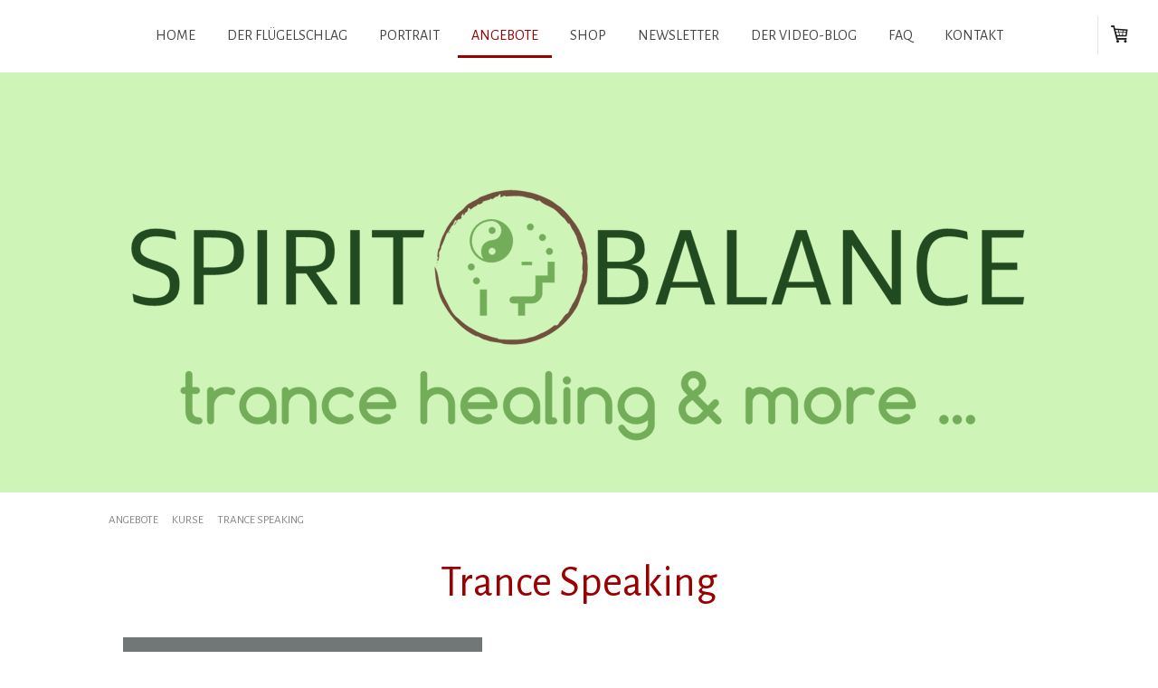

--- FILE ---
content_type: text/html; charset=UTF-8
request_url: https://www.trancehealing.ch/angebote/kurse/trance-speaking/
body_size: 18341
content:
<!DOCTYPE html>
<html lang="de-DE"><head>
    <meta charset="utf-8"/>
    <link rel="dns-prefetch preconnect" href="https://u.jimcdn.com/" crossorigin="anonymous"/>
<link rel="dns-prefetch preconnect" href="https://assets.jimstatic.com/" crossorigin="anonymous"/>
<link rel="dns-prefetch preconnect" href="https://image.jimcdn.com" crossorigin="anonymous"/>
<link rel="dns-prefetch preconnect" href="https://fonts.jimstatic.com" crossorigin="anonymous"/>
<meta name="viewport" content="width=device-width, initial-scale=1"/>
<meta http-equiv="X-UA-Compatible" content="IE=edge"/>
<meta name="description" content=""/>
<meta name="robots" content="index, follow, archive"/>
<meta property="st:section" content=""/>
<meta name="generator" content="Jimdo Creator"/>
<meta name="twitter:title" content="Trance Speaking"/>
<meta name="twitter:description" content="Dieser Kurs trägt dem Wunsch Rechnung, die geistige Welt in ihrer reinsten Form durch Dich sprechen zu lassen – ohne Hektik, Druck oder überhöhte Erwartungen. Nutze das Channeling, diese wundervolle Form der Trancearbeit, wie sie Schamanen, Medizinmänner, Stammesälteste und die großen Medien unserer Zeit genutzt haben und weiterhin nutzen. Tritt in Verbindung mit den Ebenen, die mit Deiner Energie in Resonanz stehen, und entdecke die Weisheit der Worte. Im Mittelpunkt dieses Kurses stehen Deine persönliche Hingabe und Dein individuelles Zulassen. Es gibt kein starres Muster, keine vorgegebene Form – alles entsteht aus Dir heraus und bringt jene geistigen Kapazitäten und Qualitäten zum Vorschein, die in diesem Moment auf Deinem Lebensweg möglich sind. Voraussetzung für die Teilnahme sind Vorkenntnisse in einem oder mehreren der folgenden Bereiche: Sensitivität und/oder mentale Medialität, Trance, Trance Healing, Hypnose. Für wen ist der Kurs geeignet? Dieses Angebot richtet sich a n Menschen mit Erfahrung in Trance, medialer Arbeit, Healing oder Hypnose, die ihre Channeling-Fähigkeiten weiter vertiefen und auf eine neues Niveau heben möchten. Trance Speaking ist ein Weg. Jede Teilnahme ist ein Schritt auf deinem persönlichen Entwicklungsweg - ein Prozess, der Hingabe, Vertrauen und Zeit erfordert, um zur Meisterschaft zu reifen."/>
<meta name="twitter:card" content="summary_large_image"/>
<meta property="og:url" content="http://www.trancehealing.ch/angebote/kurse/trance-speaking/"/>
<meta property="og:title" content="Trance Speaking"/>
<meta property="og:description" content="Dieser Kurs trägt dem Wunsch Rechnung, die geistige Welt in ihrer reinsten Form durch Dich sprechen zu lassen – ohne Hektik, Druck oder überhöhte Erwartungen. Nutze das Channeling, diese wundervolle Form der Trancearbeit, wie sie Schamanen, Medizinmänner, Stammesälteste und die großen Medien unserer Zeit genutzt haben und weiterhin nutzen. Tritt in Verbindung mit den Ebenen, die mit Deiner Energie in Resonanz stehen, und entdecke die Weisheit der Worte. Im Mittelpunkt dieses Kurses stehen Deine persönliche Hingabe und Dein individuelles Zulassen. Es gibt kein starres Muster, keine vorgegebene Form – alles entsteht aus Dir heraus und bringt jene geistigen Kapazitäten und Qualitäten zum Vorschein, die in diesem Moment auf Deinem Lebensweg möglich sind. Voraussetzung für die Teilnahme sind Vorkenntnisse in einem oder mehreren der folgenden Bereiche: Sensitivität und/oder mentale Medialität, Trance, Trance Healing, Hypnose. Für wen ist der Kurs geeignet? Dieses Angebot richtet sich a n Menschen mit Erfahrung in Trance, medialer Arbeit, Healing oder Hypnose, die ihre Channeling-Fähigkeiten weiter vertiefen und auf eine neues Niveau heben möchten. Trance Speaking ist ein Weg. Jede Teilnahme ist ein Schritt auf deinem persönlichen Entwicklungsweg - ein Prozess, der Hingabe, Vertrauen und Zeit erfordert, um zur Meisterschaft zu reifen."/>
<meta property="og:type" content="website"/>
<meta property="og:locale" content="de_DE"/>
<meta property="og:site_name" content="trancehealing.ch"/><title>Trance Speaking - trancehealing.ch</title>
<link rel="icon" type="image/png" href="[data-uri]"/>
    <link rel="alternate" type="application/rss+xml" title="Blog" href="https://www.trancehealing.ch/rss/blog"/>    
<link rel="canonical" href="https://www.trancehealing.ch/angebote/kurse/trance-speaking/"/>

        <script src="https://assets.jimstatic.com/ckies.js.865e7e29143a563466bd.js"></script>

        <script src="https://assets.jimstatic.com/cookieControl.js.05068c522913fc506a64.js"></script>
    <script>window.CookieControlSet.setToNormal();</script>

    <style>html,body{margin:0}.hidden{display:none}.n{padding:5px}#cc-website-title a {text-decoration: none}.cc-m-image-align-1{text-align:left}.cc-m-image-align-2{text-align:right}.cc-m-image-align-3{text-align:center}</style>

        <link href="https://u.jimcdn.com/cms/o/s5319aedf9fa70587/layout/dm_d16de605ad27d893f2bb8b51e8830530/css/layout.css?t=1702622592" rel="stylesheet" type="text/css" id="jimdo_layout_css"/>
<script>     /* <![CDATA[ */     /*!  loadCss [c]2014 @scottjehl, Filament Group, Inc.  Licensed MIT */     window.loadCSS = window.loadCss = function(e,n,t){var r,l=window.document,a=l.createElement("link");if(n)r=n;else{var i=(l.body||l.getElementsByTagName("head")[0]).childNodes;r=i[i.length-1]}var o=l.styleSheets;a.rel="stylesheet",a.href=e,a.media="only x",r.parentNode.insertBefore(a,n?r:r.nextSibling);var d=function(e){for(var n=a.href,t=o.length;t--;)if(o[t].href===n)return e.call(a);setTimeout(function(){d(e)})};return a.onloadcssdefined=d,d(function(){a.media=t||"all"}),a};     window.onloadCSS = function(n,o){n.onload=function(){n.onload=null,o&&o.call(n)},"isApplicationInstalled"in navigator&&"onloadcssdefined"in n&&n.onloadcssdefined(o)}     /* ]]> */ </script>     <script>
// <![CDATA[
onloadCSS(loadCss('https://assets.jimstatic.com/web.css.0732c147b7adfbb7c932a67d78765812.css') , function() {
    this.id = 'jimdo_web_css';
});
// ]]>
</script>
<link href="https://assets.jimstatic.com/web.css.0732c147b7adfbb7c932a67d78765812.css" rel="preload" as="style"/>
<noscript>
<link href="https://assets.jimstatic.com/web.css.0732c147b7adfbb7c932a67d78765812.css" rel="stylesheet"/>
</noscript>
    <script>
    //<![CDATA[
        var jimdoData = {"isTestserver":false,"isLcJimdoCom":false,"isJimdoHelpCenter":false,"isProtectedPage":false,"cstok":"","cacheJsKey":"a696674d4c92f468fb8c962458f373cd72fe7ea7","cacheCssKey":"a696674d4c92f468fb8c962458f373cd72fe7ea7","cdnUrl":"https:\/\/assets.jimstatic.com\/","minUrl":"https:\/\/assets.jimstatic.com\/app\/cdn\/min\/file\/","authUrl":"https:\/\/a.jimdo.com\/","webPath":"https:\/\/www.trancehealing.ch\/","appUrl":"https:\/\/a.jimdo.com\/","cmsLanguage":"de_DE","isFreePackage":false,"mobile":false,"isDevkitTemplateUsed":true,"isTemplateResponsive":true,"websiteId":"s5319aedf9fa70587","pageId":2507056527,"packageId":3,"shop":{"deliveryTimeTexts":{"1":"1 - 3 Tage Lieferzeit","2":"3 - 5 Tage Lieferzeit","3":"5 - 8 Tage Lieferzeit"},"checkoutButtonText":"Zur Kasse","isReady":true,"currencyFormat":{"pattern":"\u00a4 #,##0.00;\u00a4-#,##0.00","convertedPattern":"$ #,##0.00","symbols":{"GROUPING_SEPARATOR":" ","DECIMAL_SEPARATOR":".","CURRENCY_SYMBOL":"CHF"}},"currencyLocale":"de_CH"},"tr":{"gmap":{"searchNotFound":"Die angegebene Adresse konnte nicht gefunden werden.","routeNotFound":"Die Anfahrtsroute konnte nicht berechnet werden. M\u00f6gliche Gr\u00fcnde: Die Startadresse ist zu ungenau oder zu weit von der Zieladresse entfernt."},"shop":{"checkoutSubmit":{"next":"N\u00e4chster Schritt","wait":"Bitte warten"},"paypalError":"Da ist leider etwas schiefgelaufen. Bitte versuche es erneut!","cartBar":"Zum Warenkorb","maintenance":"Dieser Shop ist vor\u00fcbergehend leider nicht erreichbar. Bitte probieren Sie es sp\u00e4ter noch einmal.","addToCartOverlay":{"productInsertedText":"Der Artikel wurde dem Warenkorb hinzugef\u00fcgt.","continueShoppingText":"Weiter einkaufen","reloadPageText":"neu laden"},"notReadyText":"Dieser Shop ist noch nicht vollst\u00e4ndig eingerichtet.","numLeftText":"Mehr als {:num} Exemplare dieses Artikels sind z.Z. leider nicht verf\u00fcgbar.","oneLeftText":"Es ist leider nur noch ein Exemplar dieses Artikels verf\u00fcgbar."},"common":{"timeout":"Es ist ein Fehler aufgetreten. Die von dir ausgew\u00e4hlte Aktion wurde abgebrochen. Bitte versuche es in ein paar Minuten erneut."},"form":{"badRequest":"Es ist ein Fehler aufgetreten: Die Eingaben konnten leider nicht \u00fcbermittelt werden. Bitte versuche es sp\u00e4ter noch einmal!"}},"jQuery":"jimdoGen002","isJimdoMobileApp":false,"bgConfig":{"id":101572827,"type":"color","color":"rgb(207, 244, 184)"},"bgFullscreen":null,"responsiveBreakpointLandscape":767,"responsiveBreakpointPortrait":480,"copyableHeadlineLinks":false,"tocGeneration":false,"googlemapsConsoleKey":false,"loggingForAnalytics":false,"loggingForPredefinedPages":false,"isFacebookPixelIdEnabled":true,"userAccountId":"d9d1a6b8-8e66-4017-acec-17d81c24c5ff"};
    // ]]>
</script>

     <script> (function(window) { 'use strict'; var regBuff = window.__regModuleBuffer = []; var regModuleBuffer = function() { var args = [].slice.call(arguments); regBuff.push(args); }; if (!window.regModule) { window.regModule = regModuleBuffer; } })(window); </script>
    <script src="https://assets.jimstatic.com/web.js.9116b46b92b1358798e9.js" async="true"></script>
    <script src="https://assets.jimstatic.com/at.js.4414d972ea768b46a7c9.js"></script>
    <script type="text/javascript">
//<![CDATA[

if(window.CookieControl.isCookieAllowed("fb_analytics")) {
    !function(f,b,e,v,n,t,s){if(f.fbq)return;n=f.fbq=function(){n.callMethod?
    n.callMethod.apply(n,arguments):n.queue.push(arguments)};if(!f._fbq)f._fbq=n;
    n.push=n;n.loaded=!0;n.version='2.0';n.agent='pljimdo';n.queue=[];t=b.createElement(e);t.async=!0;
    t.src=v;s=b.getElementsByTagName(e)[0];s.parentNode.insertBefore(t,s)}(window,
    document,'script','https://connect.facebook.net/en_US/fbevents.js');
    fbq('init', '178857959163073');
    fbq('track', 'PageView');
}

//]]>
</script>

</head>

<body class="body cc-page j-has-shop j-m-gallery-styles j-m-video-styles j-m-hr-styles j-m-header-styles j-m-text-styles j-m-emotionheader-styles j-m-htmlCode-styles j-m-rss-styles j-m-form-styles-disabled j-m-table-styles j-m-textWithImage-styles j-m-downloadDocument-styles j-m-imageSubtitle-styles j-m-flickr-styles j-m-googlemaps-styles j-m-blogSelection-styles-disabled j-m-comment-styles-disabled j-m-jimdo-styles j-m-profile-styles j-m-guestbook-styles j-m-promotion-styles j-m-twitter-styles j-m-hgrid-styles j-m-shoppingcart-styles j-m-catalog-styles j-m-product-styles-disabled j-m-facebook-styles j-m-sharebuttons-styles j-m-formnew-styles-disabled j-m-callToAction-styles j-m-turbo-styles j-m-spacing-styles j-m-googleplus-styles j-m-dummy-styles j-m-search-styles j-m-booking-styles j-m-socialprofiles-styles j-footer-styles cc-pagemode-default cc-content-parent" id="page-2507056527">

<div id="cc-inner" class="cc-content-parent">
<input type="checkbox" id="jtpl-navigation__checkbox" class="jtpl-navigation__checkbox"/><!-- _main.sass --><div class="jtpl-main cc-content-parent">

    <!-- _background-area.sass -->
    <div class="jtpl-background-area" background-area="fullscreen"></div>
    <!-- END _background-area.sass -->

    <!-- _navigation.sass -->
    <div class="jtpl-navigation navigation-colors navigation-alignment">
      <label for="jtpl-navigation__checkbox" class="jtpl-navigation__label">
        <span class="jtpl-navigation__borders navigation-colors__menu-icon"></span>
      </label>
      <nav class="jtpl-navigation__inner" data-dropdown="true"><div data-container="navigation"><div class="j-nav-variant-nested"><ul class="cc-nav-level-0 j-nav-level-0"><li id="cc-nav-view-2481271927" class="jmd-nav__list-item-0"><a href="/" data-link-title="HOME">HOME</a></li><li id="cc-nav-view-2536186727" class="jmd-nav__list-item-0"><a href="/der-flügelschlag/" data-link-title="DER FLÜGELSCHLAG">DER FLÜGELSCHLAG</a></li><li id="cc-nav-view-829038261" class="jmd-nav__list-item-0"><a href="/portrait/" data-link-title="PORTRAIT">PORTRAIT</a></li><li id="cc-nav-view-2493332027" class="jmd-nav__list-item-0 j-nav-has-children cc-nav-parent j-nav-parent jmd-nav__item--parent"><a href="/angebote/" data-link-title="ANGEBOTE">ANGEBOTE</a><span data-navi-toggle="cc-nav-view-2493332027" class="jmd-nav__toggle-button"></span><ul class="cc-nav-level-1 j-nav-level-1"><li id="cc-nav-view-1086685761" class="jmd-nav__list-item-1 j-nav-has-children"><a href="/angebote/1-1-sessions/" data-link-title="1:1 SESSIONS">1:1 SESSIONS</a><span data-navi-toggle="cc-nav-view-1086685761" class="jmd-nav__toggle-button"></span><ul class="cc-nav-level-2 j-nav-level-2"><li id="cc-nav-view-2324281327" class="jmd-nav__list-item-2"><a href="/angebote/1-1-sessions/privatsitzung/" data-link-title="PRIVATSITZUNG">PRIVATSITZUNG</a></li><li id="cc-nav-view-2324281427" class="jmd-nav__list-item-2"><a href="/angebote/1-1-sessions/fernbehandlung/" data-link-title="FERNBEHANDLUNG">FERNBEHANDLUNG</a></li><li id="cc-nav-view-1086685661" class="jmd-nav__list-item-2"><a href="/angebote/1-1-sessions/spirituelles-coaching/" data-link-title="SPIRITUELLES COACHING">SPIRITUELLES COACHING</a></li></ul></li><li id="cc-nav-view-2512100527" class="jmd-nav__list-item-1 j-nav-has-children"><a href="/angebote/ausbildungen/" data-link-title="AUSBILDUNGEN">AUSBILDUNGEN</a><span data-navi-toggle="cc-nav-view-2512100527" class="jmd-nav__toggle-button"></span><ul class="cc-nav-level-2 j-nav-level-2"><li id="cc-nav-view-2503126727" class="jmd-nav__list-item-2"><a href="/angebote/ausbildungen/trance-healing-online/" data-link-title="TRANCE HEALING ONLINE">TRANCE HEALING ONLINE</a></li><li id="cc-nav-view-1076476661" class="jmd-nav__list-item-2"><a href="/angebote/ausbildungen/trance-healing-offline/" data-link-title="TRANCE HEALING OFFLINE">TRANCE HEALING OFFLINE</a></li></ul></li><li id="cc-nav-view-853252961" class="jmd-nav__list-item-1 j-nav-has-children cc-nav-parent j-nav-parent jmd-nav__item--parent"><a href="/angebote/kurse/" data-link-title="KURSE">KURSE</a><span data-navi-toggle="cc-nav-view-853252961" class="jmd-nav__toggle-button"></span><ul class="cc-nav-level-2 j-nav-level-2"><li id="cc-nav-view-2507056527" class="jmd-nav__list-item-2 cc-nav-current j-nav-current jmd-nav__item--current"><a href="/angebote/kurse/trance-speaking/" data-link-title="TRANCE SPEAKING" class="cc-nav-current j-nav-current jmd-nav__link--current">TRANCE SPEAKING</a></li><li id="cc-nav-view-2528943427" class="jmd-nav__list-item-2"><a href="/angebote/kurse/trance-writing/" data-link-title="TRANCE WRITING">TRANCE WRITING</a></li><li id="cc-nav-view-2566959827" class="jmd-nav__list-item-2"><a href="/angebote/kurse/trance-techniken-verstehen/" data-link-title="TRANCE TECHNIKEN VERSTEHEN">TRANCE TECHNIKEN VERSTEHEN</a></li></ul></li><li id="cc-nav-view-2484711927" class="jmd-nav__list-item-1 j-nav-has-children"><a href="/angebote/events/" data-link-title="EVENTS">EVENTS</a><span data-navi-toggle="cc-nav-view-2484711927" class="jmd-nav__toggle-button"></span><ul class="cc-nav-level-2 j-nav-level-2"><li id="cc-nav-view-2506047927" class="jmd-nav__list-item-2"><a href="/angebote/events/online-heil-übungsabende/" data-link-title="ONLINE HEIL- &amp; ÜBUNGSABENDE">ONLINE HEIL- &amp; ÜBUNGSABENDE</a></li><li id="cc-nav-view-2324262027" class="jmd-nav__list-item-2"><a href="/angebote/events/offene-heil-übungsabende/" data-link-title="OFFENE HEIL- &amp; ÜBUNGSABENDE">OFFENE HEIL- &amp; ÜBUNGSABENDE</a></li><li id="cc-nav-view-2401236227" class="jmd-nav__list-item-2"><a href="/angebote/events/demos/" data-link-title="DEMOS">DEMOS</a></li></ul></li><li id="cc-nav-view-2324262527" class="jmd-nav__list-item-1"><a href="/angebote/tagesworkshops/" data-link-title="TAGESWORKSHOPS">TAGESWORKSHOPS</a></li><li id="cc-nav-view-1019430461" class="jmd-nav__list-item-1 j-nav-has-children"><a href="/angebote/reisen/" data-link-title="REISEN">REISEN</a><span data-navi-toggle="cc-nav-view-1019430461" class="jmd-nav__toggle-button"></span><ul class="cc-nav-level-2 j-nav-level-2"><li id="cc-nav-view-2512198127" class="jmd-nav__list-item-2"><a href="/angebote/reisen/magische-walreise-moorea/" data-link-title="MAGISCHE WALREISE MOOREA">MAGISCHE WALREISE MOOREA</a></li><li id="cc-nav-view-2508600027" class="jmd-nav__list-item-2"><a href="/angebote/reisen/englandwoche-19-25-okt-2025/" data-link-title="ENGLANDWOCHE 19. - 25. Okt. 2025">ENGLANDWOCHE 19. - 25. Okt. 2025</a></li><li id="cc-nav-view-2562442827" class="jmd-nav__list-item-2"><a href="/angebote/reisen/agb-s-englandwoche/" data-link-title="AGB's Englandwoche">AGB's Englandwoche</a></li></ul></li></ul></li><li id="cc-nav-view-1092299361" class="jmd-nav__list-item-0"><a href="/shop/" data-link-title="SHOP">SHOP</a></li><li id="cc-nav-view-2309109427" class="jmd-nav__list-item-0"><a href="/newsletter/" data-link-title="NEWSLETTER">NEWSLETTER</a></li><li id="cc-nav-view-2501407327" class="jmd-nav__list-item-0"><a href="/der-video-blog/" data-link-title="DER VIDEO-BLOG">DER VIDEO-BLOG</a></li><li id="cc-nav-view-853219761" class="jmd-nav__list-item-0"><a href="/intuitives-trance-healing/" data-link-title="FAQ">FAQ</a></li><li id="cc-nav-view-829038761" class="jmd-nav__list-item-0"><a href="/kontakt/" data-link-title="KONTAKT">KONTAKT</a></li></ul></div></div>
      </nav>
</div>
    <!-- END _navigation.sass -->

    <!-- _header.sass -->
    <div class="jtpl-header" background-area="stripe" background-area-default="">
      <div class="jtpl-header__inner">
        <div class="jtpl-title navigation-alignment">
          
        </div>
        <div class="jtpl-logo">
          <div id="cc-website-logo" class="cc-single-module-element"><div id="cc-m-14104021027" class="j-module n j-imageSubtitle"><div class="cc-m-image-container"><figure class="cc-imagewrapper cc-m-image-align-3">
<a href="https://www.trancehealing.ch/" target="_self"><img srcset="https://image.jimcdn.com/cdn-cgi/image/width=320%2Cheight=10000%2Cfit=contain%2Cformat=png%2C/app/cms/storage/image/path/s5319aedf9fa70587/image/i619378b7a11518a6/version/1625212198/image.png 320w, https://image.jimcdn.com/cdn-cgi/image/width=640%2Cheight=10000%2Cfit=contain%2Cformat=png%2C/app/cms/storage/image/path/s5319aedf9fa70587/image/i619378b7a11518a6/version/1625212198/image.png 640w, https://image.jimcdn.com/cdn-cgi/image/width=960%2Cheight=10000%2Cfit=contain%2Cformat=png%2C/app/cms/storage/image/path/s5319aedf9fa70587/image/i619378b7a11518a6/version/1625212198/image.png 960w, https://image.jimcdn.com/cdn-cgi/image/width=1040%2Cheight=10000%2Cfit=contain%2Cformat=png%2C/app/cms/storage/image/path/s5319aedf9fa70587/image/i619378b7a11518a6/version/1625212198/image.png 1040w, https://image.jimcdn.com/cdn-cgi/image/width=1280%2Cheight=10000%2Cfit=contain%2Cformat=png%2C/app/cms/storage/image/path/s5319aedf9fa70587/image/i619378b7a11518a6/version/1625212198/image.png 1280w, https://image.jimcdn.com/cdn-cgi/image//app/cms/storage/image/path/s5319aedf9fa70587/image/i619378b7a11518a6/version/1625212198/image.png 1568w" sizes="(min-width: 1040px) 1040px, 100vw" id="cc-m-imagesubtitle-image-14104021027" src="https://image.jimcdn.com/cdn-cgi/image/width=1040%2Cheight=10000%2Cfit=contain%2Cformat=png%2C/app/cms/storage/image/path/s5319aedf9fa70587/image/i619378b7a11518a6/version/1625212198/image.png" alt="trancehealing.ch" class="" data-src-width="1568" data-src-height="454" data-src="https://image.jimcdn.com/cdn-cgi/image/width=1040%2Cheight=10000%2Cfit=contain%2Cformat=png%2C/app/cms/storage/image/path/s5319aedf9fa70587/image/i619378b7a11518a6/version/1625212198/image.png" data-image-id="9275168927"/></a>    

</figure>
</div>
<div class="cc-clear"></div>
<script id="cc-m-reg-14104021027">// <![CDATA[

    window.regModule("module_imageSubtitle", {"data":{"imageExists":true,"hyperlink":"","hyperlink_target":"","hyperlinkAsString":"","pinterest":"0","id":14104021027,"widthEqualsContent":"1","resizeWidth":"1040","resizeHeight":302},"id":14104021027});
// ]]>
</script></div></div>
        </div>
      </div>
    </div>
    <!-- END _header.sass -->

    <!-- _section.sass -->
    <div class="jtpl-section cc-content-parent">

      <div class="jtpl-content content-options cc-content-parent">
        <div class="jtpl-content__inner content-padding cc-content-parent">
          <div class="jtpl-breadcrumb breadcrumb-options">
            <div data-container="navigation"><div class="j-nav-variant-breadcrumb"><ol itemscope="true" itemtype="http://schema.org/BreadcrumbList"><li itemscope="true" itemprop="itemListElement" itemtype="http://schema.org/ListItem"><a href="/angebote/" data-link-title="ANGEBOTE" itemprop="item"><span itemprop="name">ANGEBOTE</span></a><meta itemprop="position" content="1"/></li><li itemscope="true" itemprop="itemListElement" itemtype="http://schema.org/ListItem"><a href="/angebote/kurse/" data-link-title="KURSE" itemprop="item"><span itemprop="name">KURSE</span></a><meta itemprop="position" content="2"/></li><li itemscope="true" itemprop="itemListElement" itemtype="http://schema.org/ListItem" class="cc-nav-current j-nav-current"><a href="/angebote/kurse/trance-speaking/" data-link-title="TRANCE SPEAKING" itemprop="item" class="cc-nav-current j-nav-current"><span itemprop="name">TRANCE SPEAKING</span></a><meta itemprop="position" content="3"/></li></ol></div></div>
          </div>
          <div id="content_area" data-container="content"><div id="content_start"></div>
        
        <div id="cc-matrix-3928360527"><div id="cc-m-14977482327" class="j-module n j-header "><h1 class="" id="cc-m-header-14977482327">Trance Speaking</h1></div><div id="cc-m-14977483227" class="j-module n j-spacing ">
    <div class="cc-m-spacer" style="height: 15px;">
    
</div>

</div><div id="cc-m-14002142127" class="j-module n j-hgrid ">    <div class="cc-m-hgrid-column" style="width: 41.9%;">
        <div id="cc-matrix-3948434127"><div id="cc-m-14977481227" class="j-module n j-video "><div class="cc-m-video-gutter cc-m-video-align-center cc-m-video-ratio-1" style="width: 397px;">
    <div class="cc-m-video-wrapper">
<iframe id="cc-m-video-youtu-container-14977481227" class="cc-m-video-youtu-container cc-m-video-container" frameborder="0" allowfullscreen="true" style="border: 0; display: none" data-src="https://www.youtube-nocookie.com/embed/Pc7LcGFp5cM?wmode=transparent&amp;vq=hd1080">
</iframe>
<div class="cc-youtu-embed-placeholder" style="                 font-weight: lighter;                 font-family: sans-serif;                 font-size: 12pt;                 line-height: 1.5em;                 width: 100%;                 height: 100%;                 display: none;                 background-color: #717677;                 position: absolute;              ">
    <div>
        <img src="https://assets.jimstatic.com/s/img/web/module/video/video-play.svg" style="                             position: absolute;                             bottom: 0;                             left: 0;                             right: 0;                             top: -25%;                             margin: auto;                             max-width: 100%;                             max-height: 100%;"/>
    </div>
    <div style="                     margin: auto;                     text-align: center;                     bottom: 0;                     position: absolute;                     padding: 16px;                     font-size: 10pt;                     line-height: 1.5em;                     color: white;                     background-color: rgba(113, 118, 119, 0.66);                 ">
                    <span>
                        Inhalte von YouTube werden aufgrund deiner Cookie-Einstellungen nicht angezeigt. Akzeptiere die <a href="javascript:window.CookieControl.showCookieSettings();">funktionellen Cookies im Cookie-Banner</a>, um den Cookie-Richtlinien von YouTube zuzustimmen und den Inhalt anzusehen.                    </span>
    </div>
</div>
        <div class="cc-m-video-overlay"></div>
    </div>

</div>

<div class="cc-clear"></div>

<script id="cc-m-reg-14977481227">// <![CDATA[

    window.regModule("module_video", {"variant":"default","id":14977481227,"maxwidth":1920,"maxheight":1200,"minwidth":100,"minheight":100,"useContentSize":0,"isVideoValid":true,"align":"center","height":"297","width":"397","ratioIndex":1});
// ]]>
</script></div></div>    </div>
            <div class="cc-m-hgrid-separator" data-display="cms-only"><div></div></div>
        <div class="cc-m-hgrid-column last" style="width: 56.09%;">
        <div id="cc-matrix-3928360627"><div id="cc-m-14977483027" class="j-module n j-spacing ">
    <div class="cc-m-spacer" style="height: 15px;">
    
</div>

</div><div id="cc-m-14002142327" class="j-module n j-header "><h2 class="" id="cc-m-header-14002142327">Die Kunst des Channeling - das Sprechen in Trance</h2></div><div id="cc-m-14977482727" class="j-module n j-spacing ">
    <div class="cc-m-spacer" style="height: 15px;">
    
</div>

</div><div id="cc-m-14828965627" class="j-module n j-header "><h3 class="" id="cc-m-header-14828965627">21./22. FEBRUAR '26</h3></div><div id="cc-m-14934125227" class="j-module n j-header "><h3 class="" id="cc-m-header-14934125227">27./28. juni '26</h3></div></div>    </div>
    
<div class="cc-m-hgrid-overlay" data-display="cms-only"></div>

<br class="cc-clear"/>

</div><div id="cc-m-14105519327" class="j-module n j-spacing ">
    <div class="cc-m-spacer" style="height: 20px;">
    
</div>

</div><div id="cc-m-14002143827" class="j-module n j-header "><h2 class="" id="cc-m-header-14002143827">Kurzbeschrieb Trance Speaking</h2></div><div id="cc-m-14002143927" class="j-module n j-text "><p class="" style="caret-color: #000000; color: #000000;" data-start="149" data-end="311">
    <span style="color: #454545;"><strong data-start="149" data-end="311">Dieser Kurs trägt dem Wunsch Rechnung, die geistige Welt in ihrer reinsten Form durch Dich sprechen zu lassen – ohne Hektik,
    Druck oder überhöhte Erwartungen.</strong></span>
</p>

<p class="" style="caret-color: #000000; color: #000000;" data-start="149" data-end="311">
     
</p>

<p class="" style="caret-color: #000000; color: #000000;" data-start="313" data-end="611">
    <span style="color: #454545;">Nutze das Channeling, diese wundervolle Form der Trancearbeit, wie sie Schamanen, Medizinmänner, Stammesälteste und die großen Medien unserer Zeit genutzt haben und
    weiterhin nutzen. Tritt in Verbindung mit den Ebenen, die mit Deiner Energie in Resonanz stehen, und entdecke die Weisheit der Worte.</span>
</p>

<p class="" style="caret-color: #000000; color: #000000;" data-start="313" data-end="611">
     
</p>

<p class="" style="caret-color: #000000; color: #000000;" data-start="613" data-end="915">
    <span style="color: #454545;">Im Mittelpunkt dieses Kurses stehen Deine persönliche Hingabe und Dein individuelles Zulassen. Es gibt kein starres Muster, keine vorgegebene Form – alles entsteht
    aus Dir heraus und bringt jene geistigen Kapazitäten und Qualitäten zum Vorschein, die in diesem Moment auf Deinem Lebensweg möglich sind.</span>
</p>

<p class="" style="caret-color: #000000; color: #000000;" data-start="613" data-end="915">
     
</p>

<p class="" style="caret-color: #000000; color: #000000;" data-start="917" data-end="1095">
    <span style="color: #454545;"><strong data-start="917" data-end="1018">Voraussetzung für die Teilnahme sind Vorkenntnisse in einem oder mehreren der folgenden
    Bereiche:</strong></span><br data-start="1018" data-end="1021"/>
    <span style="color: #454545;">Sensitivität und/oder mentale Medialität, Trance, Trance Healing, Hypnose.</span>
</p>

<p class="" style="caret-color: #000000; color: #000000;" data-start="917" data-end="1095">
     
</p>

<p class="" style="caret-color: #000000; color: #000000;" data-start="1097" data-end="1297">
    <span style="color: #454545;"><strong data-start="1097" data-end="1131">Für wen ist der Kurs geeignet?</strong></span>
</p>

<p class="" data-start="1097" data-end="1297">
    <span color="#454545" style="color: #454545;"><span style="caret-color: #000000;">Dieses Angebot richtet sich a n Menschen mit Erfahrung in Trance, medialer </span></span><span color="#454545" style="color: #454545;"><span style="caret-color: #000000;">Arbeit, Healing oder Hypnose, die ihre Channeling-Fähigkeiten weiter </span></span><span color="#454545" style="color: #454545;"><span style="caret-color: #000000;">vertiefen und auf eine neues Niveau heben möchten. </span></span>
</p>

<p class="" data-start="1299" data-end="1489">
    <span color="#454545" style="color: #454545;"><span style="caret-color: #000000;"><b>Trance Speaking ist ein Weg. </b></span></span>
</p>

<p class="" data-start="1299" data-end="1489">
    <span color="#454545" style="color: #454545;"><span style="caret-color: #000000;">Jede Teilnahme ist ein Schritt auf deinem </span></span><span color="#454545" style="color: #454545;"><span style="caret-color: #000000;">persönlichen Entwicklungsweg - ein Prozess, der Hingabe, Vertrauen und Zeit </span></span><span color="#454545" style="color: #454545;"><span style="caret-color: #000000;">erfordert, um zur Meisterschaft zu reifen.</span></span>
</p></div><div id="cc-m-14034393527" class="j-module n j-hgrid ">    <div class="cc-m-hgrid-column last" style="width: 100%;">
        <div id="cc-matrix-3934645027"><div id="cc-m-14002144127" class="j-module n j-callToAction "><div class="j-calltoaction-wrapper j-calltoaction-align-2">
    <a class="j-calltoaction-link j-calltoaction-link-style-1" data-action="button" href="/angebote/kurse/inhalt-trance-speaking/" data-title="KURSINHALT TRANCE SPEAKING">
        KURSINHALT TRANCE SPEAKING    </a>
</div>
</div></div>    </div>
    
<div class="cc-m-hgrid-overlay" data-display="cms-only"></div>

<br class="cc-clear"/>

</div><div id="cc-m-14105521527" class="j-module n j-hr ">    <hr/>
</div><div id="cc-m-14088000427" class="j-module n j-header "><h3 class="" id="cc-m-header-14088000427">TESTIMONIAL - das sagen Teilnehmer</h3></div><div id="cc-m-14237807827" class="j-module n j-spacing ">
    <div class="cc-m-spacer" style="height: 10px;">
    
</div>

</div><div id="cc-m-14237807527" class="j-module n j-text "><p>
    <span size="4" style="font-size: large;">"Ich möchte mich noch einmal herzlich bedanken. Es war für mich sehr lehrreich und faszinierend. Ich habe an diesem Wochenende viel Neues gelernt und
    werde das sicher für mich nutzen. Ich freue mich sehr auf den Film. Das ich mal richtig sprechen werde, war einfach super. Das hat mich richtig berührt. </span><span size="4" style="font-size: large;">Gerne komme ich wieder mal an einen Kurs von dir." </span><strong><span size="4" style="font-size: large;">Dani M.</span></strong>
</p>

<p>
     
</p></div><div id="cc-m-14309619327" class="j-module n j-text "><p>
    <span style="font-size: 18px;">"Das Trance Speaking Wochenende war für mich ein voller Erfolg! Nach der guten Einführung und Anleitung von Hampi hätte ich nie gedacht, dass die
    Verbindung zur geistigen Welt so gut und so schnell funktionieren würde. Es war ein sehr kreatives und lustiges Wochenende, das mir in Erinnerung bleibt. Das Wochenende hat mir viel
    Gewissheit und Vertrauen in mich selbst gegeben. Ich kann es nur empfehlen!" </span><span style="font-size: 18px; font-weight: 700 !important;">Anne S. </span>
</p></div><div id="cc-m-14134739827" class="j-module n j-spacing ">
    <div class="cc-m-spacer" style="height: 10px;">
    
</div>

</div><div id="cc-m-14088000827" class="j-module n j-text "><p style="text-align: left;">
    <span style="font-size: 18px;">"Was war das für ein wunderbares Trance Speaking Wochenende! Ich fühle mich wieder verstärkt mit der geistigen Welt verbunden und mich darin aufgehoben…..so
    normal.  Auf der andern Seite nehme ich verstärkt wahr, in was für einer ver – rückten Welt wir momentan leben. Wenn  ich diese zwei Welten (die eigentlich eine sind) so anschaue
    und bewusst hinschaue, merke ich auch wie wichtig eine gute Bodenhaftung für mich ist. Nur so nehme ich das Verbundensein von allem wahr.  Es ist immer wieder eine Herausforderung,
    manchmal federleicht - manchmal anstrengend ;-). Auf jeden Fall bin ich sehr dankbar für diesen Kurs und überhaupt für deine Kurse und Angebote, die mich immer wieder zu mir selbst zurück
    bringen. Spannend sind auch immer die Begegnungen mit ähnlich gesinnten  Menschen." <strong>Klara B. </strong></span>
</p>

<p style="text-align: left;">
     
</p></div><div id="cc-m-14002143727" class="j-module n j-hr ">    <hr/>
</div><div id="cc-m-14134184527" class="j-module n j-spacing ">
    <div class="cc-m-spacer" style="height: 20px;">
    
</div>

</div><div id="cc-m-14002142927" class="j-module n j-header "><h2 class="" id="cc-m-header-14002142927">Daten Trance Speaking (TS) 2026</h2></div><div id="cc-m-14002144027" class="j-module n j-hgrid ">    <div class="cc-m-hgrid-column last" style="width: 100%;">
        <div id="cc-matrix-3928360827"></div>    </div>
    
<div class="cc-m-hgrid-overlay" data-display="cms-only"></div>

<br class="cc-clear"/>

</div><div id="cc-m-14002143227" class="j-module n j-header "><h3 class="" id="cc-m-header-14002143227">Sarnen</h3></div><div id="cc-m-14002143327" class="j-module n j-text "><p style="text-align: center;">
    <span style="font-size: 18px; color: #367614;">Datum: 22./23. November '25</span>
</p>

<p style="text-align: center;">
    <span style="font-size: 18px; color: #367614;">Zeiten: Jeweils 09.30 - 16.30 Uhr</span>
</p>

<p style="text-align: center;">
    <span style="font-size: 18px; color: #367614;">Kosten: CHF 380.-</span>
</p>

<p style="text-align: center;">
    <span style="font-size: 18px; color: #367614;">Kursort: Spirit Balance Atelier, Kägiswilerstrasse 29, 6060 Sarnen</span>
</p></div><div id="cc-m-14590363327" class="j-module n j-spacing ">
    <div class="cc-m-spacer" style="height: 20px;">
    
</div>

</div><div id="cc-m-14590364827" class="j-module n j-header "><h3 class="" id="cc-m-header-14590364827">Sarnen</h3></div><div id="cc-m-14828967727" class="j-module n j-text "><p style="text-align: center;">
    <span style="color: #367614;"><span style="font-size: 18px;">Datum:</span><span style="font-size: 18px;"> 21</span><span style="caret-color: #69aa4b; font-size: 18px;">. / 22. Februar
    '26</span></span>
</p>

<p style="text-align: center;">
    <span style="font-size: 18px; color: #367614;">Zeiten: Jeweils 09.30 - 16.30 Uhr</span>
</p>

<p style="text-align: center;">
    <span style="font-size: 18px; color: #367614;">Kosten: CHF 380.-</span>
</p>

<p style="text-align: center;">
    <span style="font-size: 18px; color: #367614;">Kursort: Spirit Balance Atelier, Kägiswilerstrasse 29, 6060 Sarnen</span>
</p></div><div id="cc-m-14934421627" class="j-module n j-spacing ">
    <div class="cc-m-spacer" style="height: 20px;">
    
</div>

</div><div id="cc-m-14934421527" class="j-module n j-text "><p style="text-align: center;">
    <span style="color: #367614;"><span style="font-size: 18px;">Datum:</span><span style="font-size: 18px;"> 27</span><span style="caret-color: #69aa4b; font-size: 18px;">. / 28.
    Juni '26</span></span>
</p>

<p style="text-align: center;">
    <span style="font-size: 18px; color: #367614;">Zeiten: Jeweils 09.30 - 16.30 Uhr</span>
</p>

<p style="text-align: center;">
    <span style="font-size: 18px; color: #367614;">Kosten: CHF 380.-</span>
</p>

<p style="text-align: center;">
    <span style="font-size: 18px; color: #367614;">Kursort: Spirit Balance Atelier, Kägiswilerstrasse 29, 6060 Sarnen</span>
</p></div><div id="cc-m-14002144427" class="j-module n j-hr ">    <hr/>
</div><div id="cc-m-14934421827" class="j-module n j-spacing ">
    <div class="cc-m-spacer" style="height: 15px;">
    
</div>

</div><div id="cc-m-14002144527" class="j-module n j-header "><h3 class="" id="cc-m-header-14002144527">Anmeldung Trance Speaking</h3></div><div id="cc-m-14002144627" class="j-module n j-formnew ">
<form action="" method="post" id="cc-m-form-14002144627" class="cc-m-form cc-m-form-layout-0">
    <div class="cc-m-form-loading"></div>

    <div class="cc-m-form-view-sortable">
<div class="cc-m-form-view-element cc-m-form-radio cc-m-required" data-action="element">
    <label for="m4acf8f47c68e2ed70">
        <div>Optionsfelder</div>
        </label>
    <div class="cc-m-form-view-input-wrapper">
                <div class="cc-m-form-element-input cc-m-form-checkable-horizontal">
    <div>
        <label>
            <input type="radio" name="m4acf8f47c68e2ed70" value="21./22. Februar '26" id="m4acf8f47c68e2ed70"/>
            <span>21./22. Februar '26</span>
        </label>
    </div>
    <div>
        <label>
            <input type="radio" name="m4acf8f47c68e2ed70" value="27./28. Juni '26" id="m4acf8f47c68e2ed70"/>
            <span>27./28. Juni '26</span>
        </label>
    </div>
</div>
    </div>
</div><div class="cc-m-form-view-element cc-m-form-text cc-m-required" data-action="element">
    <label for="m4acf8f47c68e2ed71">
        <div>Vorname &amp; Name</div>
        </label>
    <div class="cc-m-form-view-input-wrapper">
                <input type="text" name="m4acf8f47c68e2ed71" value="" id="m4acf8f47c68e2ed71" style="width: 60%;"/>
    </div>
</div><div class="cc-m-form-view-element cc-m-form-text cc-m-required" data-action="element">
    <label for="m4acf8f47c68e2ed72">
        <div>Adresse</div>
        </label>
    <div class="cc-m-form-view-input-wrapper">
                <input type="text" name="m4acf8f47c68e2ed72" value="" id="m4acf8f47c68e2ed72" style="width: 60%;"/>
    </div>
</div><div class="cc-m-form-view-element cc-m-form-text cc-m-required" data-action="element">
    <label for="m4acf8f47c68e2ed73">
        <div>PLZ/Wohnort</div>
        </label>
    <div class="cc-m-form-view-input-wrapper">
                <input type="text" name="m4acf8f47c68e2ed73" value="" id="m4acf8f47c68e2ed73" style="width: 60%;"/>
    </div>
</div><div class="cc-m-form-view-element cc-m-form-text cc-m-required" data-action="element">
    <label for="m4acf8f47c68e2ed74">
        <div>Telefonnummer</div>
        </label>
    <div class="cc-m-form-view-input-wrapper">
                <input type="text" name="m4acf8f47c68e2ed74" value="" id="m4acf8f47c68e2ed74" style="width: 60%;"/>
    </div>
</div><div class="cc-m-form-view-element cc-m-form-email cc-m-required" data-action="element">
    <label for="m4acf8f47c68e2ed75">
        <div>E-Mail</div>
        </label>
    <div class="cc-m-form-view-input-wrapper">
                <input type="email" autocorrect="off" autocapitalize="off" name="m4acf8f47c68e2ed75" value="" style="width: 60%;" id="m4acf8f47c68e2ed75"/>
    </div>
</div><div class="cc-m-form-view-element cc-m-form-textarea cc-m-required" data-action="element">
    <label for="m4acf8f47c68e2ed76">
        <div>Nachricht</div>
        </label>
    <div class="cc-m-form-view-input-wrapper">
                <textarea name="m4acf8f47c68e2ed76" rows="6" style="width: 100%;" id="m4acf8f47c68e2ed76"></textarea>
    </div>
</div>    </div>
    <div class="cc-m-form-view-element cc-m-form-view-captcha">
        <label></label>
        <div class="cc-m-form-view-input-wrapper">
            <div class="captcha">
    <span class="character">
        <img src="/app/common/captcha/index/captchaId/4d269fd1f2655891cda647fd4b2f44b621786e99" id="captchaImage4d269fd1f2655891cda647fd4b2f44b621786e99"/>
    </span>
    <a class="refresh" href="javascript:void(0);" onclick="javascript:changeCaptcha('4d269fd1f2655891cda647fd4b2f44b621786e99');" title="Neuen Code generieren"></a>
    <div class="bottom">
        <span>
            Bitte den Code eingeben:
            <input type="text" name="captcha"/><br/>
        </span>
    </div>
</div>        </div>
    </div>
<div class="cc-m-form-view-element cc-m-form-submit" data-action="element">
    <label></label>
    <div class="cc-m-form-view-input-wrapper">
        <div>
    <label for="m4acf8f47c68e2ed7_dataprivacy">
        Es gilt die <a href="/j/privacy" target="_blank">Datenschutzerklärung</a>.    </label>
</div>

<input type="submit" value="absenden" data-action="formButton"/>
    </div>
</div>
    <p class="cc-m-form-note">
        <strong>Hinweis:</strong>
        Bitte die mit <span class="j-m-required">*</span> gekennzeichneten Felder ausfüllen.    </p>
</form>
<script id="cc-m-reg-14002144627">// <![CDATA[

    window.regModule("module_formnew", {"withinCms":false,"selector":"#cc-m-form-14002144627","structure":[{"type":"radio","label":"Optionsfelder","params":{"adjustment":"horizontal","options":["21.\/22. Februar '26","27.\/28. Juni '26"]},"rules":{"required":"1"}},{"type":"text","label":"Vorname & Name","params":{"width":"60"},"rules":{"required":"Bitte eine Eingabe f\u00fcr das Feld \"{label}\" machen."}},{"type":"text","label":"Adresse","params":{"width":"60"},"rules":{"required":"Bitte eine Eingabe f\u00fcr das Feld \"{label}\" machen."}},{"type":"text","label":"PLZ\/Wohnort","params":{"width":"60"},"rules":{"required":"Bitte eine Eingabe f\u00fcr das Feld \"{label}\" machen."}},{"type":"text","label":"Telefonnummer","params":{"width":"60"},"rules":{"required":"Bitte eine Eingabe f\u00fcr das Feld \"{label}\" machen."}},{"type":"email","label":"E-Mail","params":{"width":"60"},"rules":{"required":"Bitte eine Eingabe f\u00fcr das Feld \"{label}\" machen.","email":"Bitte eine korrekte E-Mail-Adresse angeben."}},{"type":"textarea","label":"Nachricht","params":{"rows":"6","width":"100"},"rules":{"required":"Bitte eine Eingabe f\u00fcr das Feld \"{label}\" machen."}}],"moduleIdObfuscated":"m4acf8f47c68e2ed7","id":14002144627});
// ]]>
</script></div></div>
        
        </div>
        </div>
      </div>

      <div class="jtpl-sidebar sidebar-options">
        <div class="jtpl-sidebar__inner">
          <div data-container="sidebar"><div id="cc-matrix-1017002461"><div id="cc-m-13892452827" class="j-module n j-header "><h1 class="" id="cc-m-header-13892452827">Die nächsten Live-Events</h1></div><div id="cc-m-14738274027" class="j-module n j-spacing ">
    <div class="cc-m-spacer" style="height: 15px;">
    
</div>

</div><div id="cc-m-14907663127" class="j-module n j-hr ">    <hr/>
</div><div id="cc-m-14907665227" class="j-module n j-callToAction "><div class="j-calltoaction-wrapper j-calltoaction-align-2">
    <a class="j-calltoaction-link j-calltoaction-link-style-3" data-action="button" href="/angebote/events/online-heil-übungsabende/" data-title="Infos &amp; Anmeldung">
        Infos &amp; Anmeldung    </a>
</div>
</div><div id="cc-m-14907662827" class="j-module n j-text "><p style="text-align: center;">
    <strong>16. Dezember '25 / 19.30 - 21.00 Uhr ONLINE</strong>
</p>

<p style="text-align: center;">
    <b>Heil- und Übungsabend</b>
</p>

<p style="text-align: center;">
    Gemeinsam meditieren, Trance Healing praktizieren, Heilbehandlungen erfahren.   
</p>

<p style="text-align: center;">
    (keine Anmeldung erforderlich)
</p></div><div id="cc-m-14953836727" class="j-module n j-hr ">    <hr/>
</div><div id="cc-m-14907688027" class="j-module n j-text "><p style="text-align: center;">
    <strong>17./18. Januar '25 / 9.30 - 16.30 Uhr IN SARNEN</strong>
</p>

<p style="text-align: center;">
    <b>DIE HEILMEDIUM AUSBILDUNG</b><strong> TH2-25</strong>
</p>

<p style="text-align: center;">
    <strong>Modul 5 - TRANCE MEDIALITÄT &amp; INTUITIVES TRANCE HEALING </strong>
</p>

<p style="text-align: center;">
    Diese vom SVNH (Schweiz. Verband für natürliches Heilen) zertifizierte Ausbildung vermittelt fundiert,
</p>

<p style="text-align: center;">
    praxisorientiert und pragmatisch was es benötigt, um als Heilmedium zu wirken.
</p>

<p style="text-align: center;">
    (Anmeldung erforderlich)
</p></div><div id="cc-m-14907688327" class="j-module n j-callToAction "><div class="j-calltoaction-wrapper j-calltoaction-align-2">
    <a class="j-calltoaction-link j-calltoaction-link-style-3" data-action="button" href="/angebote/ausbildungen/trance-healing-offline/" data-title="Infos &amp; Anmeldung">
        Infos &amp; Anmeldung    </a>
</div>
</div><div id="cc-m-14907684427" class="j-module n j-hr ">    <hr/>
</div><div id="cc-m-14906497827" class="j-module n j-text "><p style="text-align: center;">
    <strong>24./25. Januar '26 / 9.30 - 16.30 Uhr IN SARNEN</strong>
</p>

<p style="text-align: center;">
    <strong>TRANCE WRITING &amp; INSPIRIERT SCHREIBEN </strong>
</p>

<p style="text-align: center;">
    <strong>Ein Schreibworkshop für Menschen, die ihre innere Stimme zu Wort kommen lassen möchten </strong>
</p>

<p style="text-align: center;">
    <span style="text-align: center;">Für alle, die spüren, dass in ihnen Worte darauf warten, geschrieben zu werden.</span><br/>
    <span style="text-align: center;">Für alle, die bereit sind, der geistigen Welt zu lauschen – und ihrer eigenen Stimme zu vertrauen.</span><br/>
    <span style="text-align: center;">Für alle, die ihre Träume manifestieren möchten – durch die Kraft des Schreibens.</span>
</p>

<p style="text-align: center;">
    (Anmeldung erforderlich)
</p></div><div id="cc-m-14906498227" class="j-module n j-callToAction "><div class="j-calltoaction-wrapper j-calltoaction-align-2">
    <a class="j-calltoaction-link j-calltoaction-link-style-3" data-action="button" href="/angebote/kurse/trance-writing/" data-title="Infos &amp; Anmeldung">
        Infos &amp; Anmeldung    </a>
</div>
</div><div id="cc-m-14907662927" class="j-module n j-hr ">    <hr/>
</div><div id="cc-m-13489764527" class="j-module n j-imageSubtitle "><figure class="cc-imagewrapper cc-m-image-align-3">
<a href="https://www.dermann.org/" target="_blank"><img srcset="https://image.jimcdn.com/cdn-cgi/image/width=320%2Cheight=10000%2Cfit=contain%2Cformat=png%2C/app/cms/storage/image/path/s5319aedf9fa70587/image/ie36d7ae0f2157480/version/1724168667/image.png 320w, https://image.jimcdn.com/cdn-cgi/image/width=526%2Cheight=10000%2Cfit=contain%2Cformat=png%2C/app/cms/storage/image/path/s5319aedf9fa70587/image/ie36d7ae0f2157480/version/1724168667/image.png 526w, https://image.jimcdn.com/cdn-cgi/image/width=640%2Cheight=10000%2Cfit=contain%2Cformat=png%2C/app/cms/storage/image/path/s5319aedf9fa70587/image/ie36d7ae0f2157480/version/1724168667/image.png 640w, https://image.jimcdn.com/cdn-cgi/image/width=960%2Cheight=10000%2Cfit=contain%2Cformat=png%2C/app/cms/storage/image/path/s5319aedf9fa70587/image/ie36d7ae0f2157480/version/1724168667/image.png 960w, https://image.jimcdn.com/cdn-cgi/image/width=1052%2Cheight=10000%2Cfit=contain%2Cformat=png%2C/app/cms/storage/image/path/s5319aedf9fa70587/image/ie36d7ae0f2157480/version/1724168667/image.png 1052w" sizes="(min-width: 526px) 526px, 100vw" id="cc-m-imagesubtitle-image-13489764527" src="https://image.jimcdn.com/cdn-cgi/image/width=526%2Cheight=10000%2Cfit=contain%2Cformat=png%2C/app/cms/storage/image/path/s5319aedf9fa70587/image/ie36d7ae0f2157480/version/1724168667/image.png" alt="" class="" data-src-width="1408" data-src-height="1004" data-src="https://image.jimcdn.com/cdn-cgi/image/width=526%2Cheight=10000%2Cfit=contain%2Cformat=png%2C/app/cms/storage/image/path/s5319aedf9fa70587/image/ie36d7ae0f2157480/version/1724168667/image.png" data-image-id="8757823527"/></a>    

</figure>

<div class="cc-clear"></div>
<script id="cc-m-reg-13489764527">// <![CDATA[

    window.regModule("module_imageSubtitle", {"data":{"imageExists":true,"hyperlink":"https:\/\/www.dermann.org","hyperlink_target":"_blank","hyperlinkAsString":"https:\/\/www.dermann.org","pinterest":"0","id":13489764527,"widthEqualsContent":"0","resizeWidth":"526","resizeHeight":376},"id":13489764527});
// ]]>
</script></div></div></div>
        </div>
      </div>

      <div class="jtpl-footer footer-options">
        <div class="jtpl-footer__inner">
          <div id="contentfooter" data-container="footer">

    <div class="j-info-row"><sup>1</sup> Inklusive Mehrwertsteuer<br/></div>
    <div class="j-meta-links">
        <a href="/about/">Impressum</a> | <a href="//www.trancehealing.ch/j/shop/deliveryinfo" data-meta-link="shop_delivery_info">Liefer- und Zahlungsbedingungen</a> | <a href="//www.trancehealing.ch/j/privacy">Datenschutz</a> | <a id="cookie-policy" href="javascript:window.CookieControl.showCookieSettings();">Cookie-Richtlinie</a> | <a href="/sitemap/">Sitemap</a><br/>Copyright by H.P. van de Velde, 6060 Sarnen    </div>

    <div class="j-admin-links">
            
    <span class="loggedout">
        <a rel="nofollow" id="login" href="/login">Anmelden</a>
    </span>

<span class="loggedin">
    <a rel="nofollow" id="logout" target="_top" href="https://cms.e.jimdo.com/app/cms/logout.php">
        Abmelden    </a>
    |
    <a rel="nofollow" id="edit" target="_top" href="https://a.jimdo.com/app/auth/signin/jumpcms/?page=2507056527">Bearbeiten</a>
</span>
        </div>

    
</div>

        </div>
      </div>
    </div>
    <!-- END _section.sass -->

    <!-- _cart.sass -->
    <div class="jtpl-cart">
      <div id="cc-sidecart-wrapper"><script>// <![CDATA[

    window.regModule("sidebar_shoppingcart", {"variant":"default","currencyLocale":"de_CH","currencyFormat":{"pattern":"\u00a4 #,##0.00;\u00a4-#,##0.00","convertedPattern":"$ #,##0.00","symbols":{"GROUPING_SEPARATOR":" ","DECIMAL_SEPARATOR":".","CURRENCY_SYMBOL":"CHF"}},"tr":{"cart":{"subtotalText":"Zwischensumme","emptyBasketText":"Ihr Warenkorb ist leer."}}});
// ]]>
</script></div>
    </div>
    <!-- END _cart.sass -->

  </div>
  <!-- END _main.sass -->

</div>
    <ul class="cc-FloatingButtonBarContainer cc-FloatingButtonBarContainer-right hidden">

                    <!-- scroll to top button -->
            <li class="cc-FloatingButtonBarContainer-button-scroll">
                <a href="javascript:void(0);" title="Nach oben scrollen">
                    <span>Nach oben scrollen</span>
                </a>
            </li>
            <script>// <![CDATA[

    window.regModule("common_scrolltotop", []);
// ]]>
</script>    </ul>
    <script type="text/javascript">
//<![CDATA[
var _gaq = [];

_gaq.push(['_gat._anonymizeIp']);

if (window.CookieControl.isCookieAllowed("ga")) {
    _gaq.push(['a._setAccount', 'UA-163576085-1'],
        ['a._trackPageview']
        );

    (function() {
        var ga = document.createElement('script');
        ga.type = 'text/javascript';
        ga.async = true;
        ga.src = 'https://www.google-analytics.com/ga.js';

        var s = document.getElementsByTagName('script')[0];
        s.parentNode.insertBefore(ga, s);
    })();
}
addAutomatedTracking('creator.website', track_anon);
//]]>
</script>
    
<div id="loginbox" class="hidden">

    <div id="loginbox-header">

    <a class="cc-close" title="Dieses Element zuklappen" href="#">zuklappen</a>

    <div class="c"></div>

</div>

<div id="loginbox-content">

        <div id="resendpw"></div>

        <div id="loginboxOuter"></div>
    </div>
</div>
<div id="loginbox-darklayer" class="hidden"></div>
<script>// <![CDATA[

    window.regModule("web_login", {"url":"https:\/\/www.trancehealing.ch\/","pageId":2507056527});
// ]]>
</script>


<div class="cc-individual-cookie-settings" id="cc-individual-cookie-settings" style="display: none" data-nosnippet="true">

</div>
<script>// <![CDATA[

    window.regModule("web_individualCookieSettings", {"categories":[{"type":"NECESSARY","name":"Unbedingt erforderlich","description":"Unbedingt erforderliche Cookies erm\u00f6glichen grundlegende Funktionen und sind f\u00fcr die einwandfreie Funktion der Website erforderlich. Daher kann man sie nicht deaktivieren. Diese Art von Cookies wird ausschlie\u00dflich von dem Betreiber der Website verwendet (First-Party-Cookie) und s\u00e4mtliche Informationen, die in den Cookies gespeichert sind, werden nur an diese Website gesendet.","required":true,"cookies":[{"key":"jimdo-cart-v1","name":"Jimdo-cart-v1","description":"Jimdo-cart-v1\n\nErforderlicher lokaler Speicher, der Informationen \u00fcber den Warenkorb des Website-Besuchers speichert, um Eink\u00e4ufe \u00fcber diesen Online-Shop zu erm\u00f6glichen.\n\nAnbieter:\nJimdo GmbH, Stresemannstra\u00dfe 375, 22761 Hamburg Deutschland.\n\nCookie\/Lokaler Speichername: Jimdo-cart-v1.\nLaufzeit: Der lokale Speicher l\u00e4uft nicht ab.\n\nDatenschutzerkl\u00e4rung:\nhttps:\/\/www.jimdo.com\/de\/info\/datenschutzerklaerung\/ ","required":true},{"key":"cookielaw","name":"cookielaw","description":"Cookielaw\n\nDieses Cookie zeigt das Cookie-Banner an und speichert die Cookie-Einstellungen des Besuchers.\n\nAnbieter:\nJimdo GmbH, Stresemannstrasse 375, 22761 Hamburg, Deutschland.\n\nCookie-Name: ckies_cookielaw\nCookie-Laufzeit: 1 Jahr\n\nDatenschutzerkl\u00e4rung:\nhttps:\/\/www.jimdo.com\/de\/info\/datenschutzerklaerung\/ ","required":true},{"key":"phpsessionid","name":"PHPSESSIONID","description":"PHPSESSIONID\n\nLokaler Speicher, der f\u00fcr das korrekte Funktionieren dieses Shops zwingend erforderlich ist.\n\nAnbieter:\nJimdo GmbH, Stresemannstra\u00dfe 375, 22761 Hamburg Deutschland\n\nCookie \/Lokaler Speichername: PHPSESSIONID\nLaufzeit: 1 Sitzung\n\nDatenschutzerkl\u00e4rung:\nhttps:\/\/www.jimdo.com\/de\/info\/datenschutzerklaerung\/ ","required":true},{"key":"control-cookies-wildcard","name":"ckies_*","description":"Jimdo Control Cookies\n\nSteuerungs-Cookies zur Aktivierung der vom Website-Besucher ausgew\u00e4hlten Dienste\/Cookies und zur Speicherung der entsprechenden Cookie-Einstellungen. \n\nAnbieter:\nJimdo GmbH, Stresemannstra\u00dfe 375, 22761 Hamburg, Deutschland.\n\nCookie-Namen: ckies_*, ckies_postfinance, ckies_stripe, ckies_powr, ckies_google, ckies_cookielaw, ckies_ga, ckies_jimdo_analytics, ckies_fb_analytics, ckies_fr\n\nCookie-Laufzeit: 1 Jahr\n\nDatenschutzerkl\u00e4rung:\nhttps:\/\/www.jimdo.com\/de\/info\/datenschutzerklaerung\/ ","required":true}]},{"type":"FUNCTIONAL","name":"Funktionell","description":"Funktionelle Cookies erm\u00f6glichen dieser Website, bestimmte Funktionen zur Verf\u00fcgung zu stellen und Informationen zu speichern, die vom Nutzer eingegeben wurden \u2013 beispielsweise bereits registrierte Namen oder die Sprachauswahl. Damit werden verbesserte und personalisierte Funktionen gew\u00e4hrleistet.","required":false,"cookies":[{"key":"powr-v2","name":"powr","description":"POWr.io Cookies\n\nDiese Cookies registrieren anonyme, statistische Daten \u00fcber das Verhalten des Besuchers dieser Website und sind verantwortlich f\u00fcr die Gew\u00e4hrleistung der Funktionalit\u00e4t bestimmter Widgets, die auf dieser Website eingesetzt werden. Sie werden ausschlie\u00dflich f\u00fcr interne Analysen durch den Webseitenbetreiber verwendet z. B. f\u00fcr den Besucherz\u00e4hler.\n\nAnbieter:\nPowr.io, POWr HQ, 340 Pine Street, San Francisco, California 94104, USA.\n\nCookie Namen und Laufzeiten:\nahoy_unique_[unique id] (Laufzeit: Sitzung), POWR_PRODUCTION  (Laufzeit: Sitzung),  ahoy_visitor  (Laufzeit: 2 Jahre),   ahoy_visit  (Laufzeit: 1 Tag), src (Laufzeit: 30 Tage) Security, _gid Persistent (Laufzeit: 1 Tag), NID (Domain: google.com, Laufzeit: 180 Tage), 1P_JAR (Domain: google.com, Laufzeit: 30 Tage), DV (Domain: google.com, Laufzeit: 2 Stunden), SIDCC (Domain: google.com, Laufzeit: 1 Jahre), SID (Domain: google.com, Laufzeit: 2 Jahre), HSID (Domain: google.com, Laufzeit: 2 Jahre), SEARCH_SAMESITE (Domain: google.com, Laufzeit: 6 Monate), __cfduid (Domain: powrcdn.com, Laufzeit: 30 Tage).\n\nCookie-Richtlinie:\nhttps:\/\/www.powr.io\/privacy \n\nDatenschutzerkl\u00e4rung:\nhttps:\/\/www.powr.io\/privacy ","required":false},{"key":"google_maps","name":"Google Maps","description":"Die Aktivierung und Speicherung dieser Einstellung schaltet die Anzeige der Google Maps frei. \nAnbieter: Google LLC, 1600 Amphitheatre Parkway, Mountain View, CA 94043, USA oder Google Ireland Limited, Gordon House, Barrow Street, Dublin 4, Irland, wenn Sie in der EU ans\u00e4ssig sind.\nCookie Name und Laufzeit: google_maps ( Laufzeit: 1 Jahr)\nCookie Richtlinie: https:\/\/policies.google.com\/technologies\/cookies\nDatenschutzerkl\u00e4rung: https:\/\/policies.google.com\/privacy\n","required":false},{"key":"youtu","name":"Youtube","description":"Wenn du diese Einstellung aktivierst und speicherst, wird das Anzeigen von YouTube-Videoinhalten auf dieser Website aktiviert.\n\nAnbieter: Google LLC, 1600 Amphitheatre Parkway, Mountain View, CA 94043, USA oder Google Ireland Limited, Gordon House, Barrow Street, Dublin 4, Irland, wenn du deinen Wohnsitz in der EU hast.\nCookie-Name und -Lebensdauer: youtube_consent (Lebensdauer: 1 Jahr).\nCookie-Richtlinie: https:\/\/policies.google.com\/technologies\/cookies\nDatenschutzrichtlinie: https:\/\/policies.google.com\/privacy\n\nDiese Website verwendet eine Cookie-freie Integration f\u00fcr die eingebetteten Youtube-Videos. Zus\u00e4tzliche Cookies werden vom Dienstanbieter YouTube gesetzt und Informationen gesammelt, wenn der\/die Nutzer*in in seinem\/ihrem Google-Konto eingeloggt ist. YouTube registriert anonyme statistische Daten, z. B. wie oft das Video angezeigt wird und welche Einstellungen f\u00fcr die Wiedergabe verwendet werden. In diesem Fall wird die Auswahl des\/der Nutzer*in mit seinem\/ihrem Konto verkn\u00fcpft, z. B. wenn er\/sie bei einem Video auf \"Gef\u00e4llt mir\" klickt. Weitere Informationen findest du in den Datenschutzbestimmungen von Google.","required":false},{"key":"vimeo","name":"Vimeo","description":"Wenn du diese Einstellung aktivierst und speicherst, wird das Anzeigen von Vimeo-Videoinhalten auf dieser Website aktiviert.\n\nAnbieter: Vimeo, Inc., 555 West 18th Street, New York, New York 10011, USA\nCookie-Name und -Lebensdauer: vimeo_consent (Lebensdauer: 1 Jahr).\nCookie-Richtlinie: https:\/\/vimeo.com\/cookie_policy\nDatenschutzrichtlinie: https:\/\/vimeo.com\/privacy\n\nWenn du dem Laden und Anzeigen von Vimeo-Inhalten zustimmst, werden zus\u00e4tzliche Cookies vom Dienstanbieter Vimeo gesetzt. Der einbettbare Videoplayer von Vimeo verwendet Cookies von Erstanbietern, die als wesentlich f\u00fcr das Erlebnis des Videoplayers angesehen werden. Vimeo verwendet keine Analyse- oder Werbe-Cookies von Drittanbietern, wenn der Videoplayer auf einer Website von Drittanbietern erscheint, es sei denn, der\/die Website-Besucher*in ist bei seinem\/ihrem Vimeo-Konto angemeldet. Weitere Informationen findest du in der Datenschutzrichtlinie von Vimeo.\n\nCookie-Namen und -Laufzeiten: __cf_bm (Lebenszeit: 1 Tag), player (Lebenszeit: 1 Jahr), vuid (Lebenszeit: 2 Jahre)","required":false}]},{"type":"PERFORMANCE","name":"Performance","description":"Die Performance-Cookies sammeln Informationen dar\u00fcber, wie diese Website genutzt wird. Der Betreiber der Website nutzt diese Cookies um die Attraktivit\u00e4t, den Inhalt und die Funktionalit\u00e4t der Website zu verbessern.","required":false,"cookies":[{"key":"ga","name":"ga","description":"Google Analytics\n\nDiese Cookies sammeln zu Analysezwecken anonymisierte Informationen dar\u00fcber, wie Nutzer diese Website verwenden.\n\nAnbieter:\nGoogle LLC, 1600 Amphitheatre Parkway, Mountain View, CA 94043, USA oder Google Ireland Limited, Gordon House, Barrow Street, Dublin 4, Irland, wenn Sie in der EU ans\u00e4ssig sind.\n\nCookie-Namen und Laufzeiten:  \n__utma (Laufzeit: 2 Jahre), __utmb (Laufzeit: 30 Minuten), __utmc (Laufzeit: Sitzung), __utmz (Laufzeit: 6 Monate), __utmt_b (Laufzeit: 1 Tag), __utm[unique ID] (Laufzeit: 2 Jahre), __ga (Laufzeit: 2 Jahre), __gat (Laufzeit: 1 Min), __gid (Laufzeit: 24 Stunden), __ga_disable_* (Laufzeit: 100 Jahre).\n\nCookie-Richtlinie:\nhttps:\/\/policies.google.com\/technologies\/cookies\n\nDatenschutzerkl\u00e4rung:\nhttps:\/\/policies.google.com\/privacy","required":false}]},{"type":"MARKETING","name":"Marketing \/ Third Party","description":"Marketing- \/ Third Party-Cookies stammen unter anderem von externen Werbeunternehmen und werden verwendet, um Informationen \u00fcber die vom Nutzer besuchten Websites zu sammeln, um z. B. zielgruppenorientierte Werbung f\u00fcr den Benutzer zu erstellen.","required":false,"cookies":[{"key":"powr_marketing","name":"powr_marketing","description":"POWr.io Cookies \n \nDiese Cookies sammeln zu Analysezwecken anonymisierte Informationen dar\u00fcber, wie Nutzer diese Website verwenden. \n\nAnbieter:\nPowr.io, POWr HQ, 340 Pine Street, San Francisco, California 94104, USA.  \n \nCookie-Namen und Laufzeiten: \n__Secure-3PAPISID (Domain: google.com, Laufzeit: 2 Jahre), SAPISID (Domain: google.com, Laufzeit: 2 Jahre), APISID (Domain: google.com, Laufzeit: 2 Jahre), SSID (Domain: google.com, Laufzeit: 2 Jahre), __Secure-3PSID (Domain: google.com, Laufzeit: 2 Jahre), CC (Domain:google.com, Laufzeit: 1 Jahr), ANID (Domain: google.com, Laufzeit: 10 Jahre), OTZ (Domain:google.com, Laufzeit: 1 Monat).\n \nCookie-Richtlinie: \nhttps:\/\/www.powr.io\/privacy \n \nDatenschutzerkl\u00e4rung: \nhttps:\/\/www.powr.io\/privacy \n","required":false},{"key":"fb_analytics","name":"fb_analytics","description":"Facebook Analytics \n\nHierbei handelt es sich um eine Tracking-Technologie, die den sogenannten \"Facebook-Pixel\" vom sozialen Netzwerk Facebook verwendet und f\u00fcr die Analyse der Website, die Ausrichtung der Werbung, die Messung der Werbung und Facebook Custom Audiences eingesetzt wird.\n\nAnbieter:\nFacebook Inc, 1 Hacker Way, Menlo Park, CA 94025, USA oder Facebook Ireland Ltd, 4 Grand Canal Square, Grand Canal Harbour, Dublin 2, Irland, wenn Sie in der EU ans\u00e4ssig sind.\n\nCookie Namen: _fbp, fr\nCookie Laufzeit: 90 Tage\n\nCookie-Richtlinie:\nhttps:\/\/www.facebook.com\/policies\/cookies\n\nDatenschutzerkl\u00e4rung:\nhttps:\/\/www.facebook.com\/policy.php\n","required":false}]}],"pagesWithoutCookieSettings":["\/about\/","\/j\/privacy"],"cookieSettingsHtmlUrl":"\/app\/module\/cookiesettings\/getcookiesettingshtml"});
// ]]>
</script>

</body>
</html>
